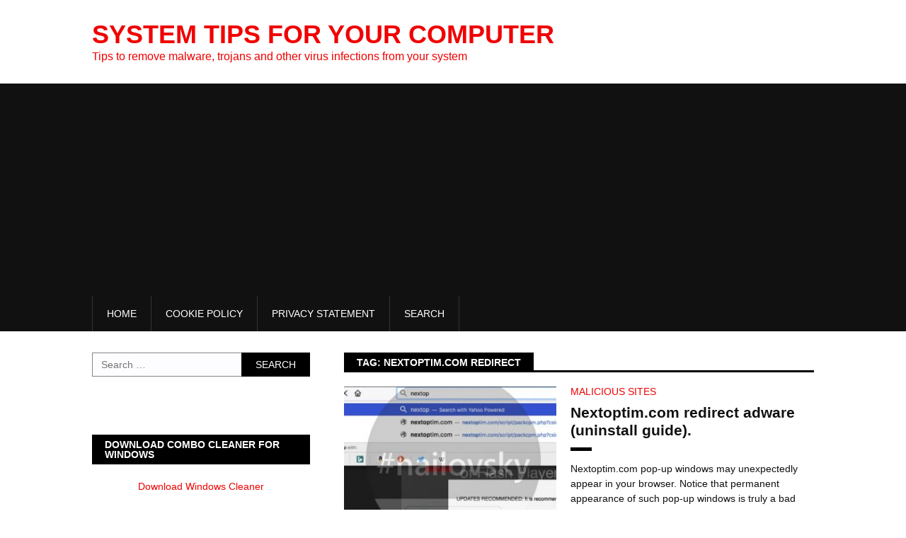

--- FILE ---
content_type: text/html; charset=utf-8
request_url: https://accounts.google.com/o/oauth2/postmessageRelay?parent=https%3A%2F%2Fwww.system-tips.net&jsh=m%3B%2F_%2Fscs%2Fabc-static%2F_%2Fjs%2Fk%3Dgapi.lb.en.2kN9-TZiXrM.O%2Fd%3D1%2Frs%3DAHpOoo_B4hu0FeWRuWHfxnZ3V0WubwN7Qw%2Fm%3D__features__
body_size: 163
content:
<!DOCTYPE html><html><head><title></title><meta http-equiv="content-type" content="text/html; charset=utf-8"><meta http-equiv="X-UA-Compatible" content="IE=edge"><meta name="viewport" content="width=device-width, initial-scale=1, minimum-scale=1, maximum-scale=1, user-scalable=0"><script src='https://ssl.gstatic.com/accounts/o/2580342461-postmessagerelay.js' nonce="u7xNc9kjAnGTyUGWfob7Lw"></script></head><body><script type="text/javascript" src="https://apis.google.com/js/rpc:shindig_random.js?onload=init" nonce="u7xNc9kjAnGTyUGWfob7Lw"></script></body></html>

--- FILE ---
content_type: text/html; charset=utf-8
request_url: https://www.google.com/recaptcha/api2/aframe
body_size: 259
content:
<!DOCTYPE HTML><html><head><meta http-equiv="content-type" content="text/html; charset=UTF-8"></head><body><script nonce="VJXwt5A4YPeMrbK7R6HARw">/** Anti-fraud and anti-abuse applications only. See google.com/recaptcha */ try{var clients={'sodar':'https://pagead2.googlesyndication.com/pagead/sodar?'};window.addEventListener("message",function(a){try{if(a.source===window.parent){var b=JSON.parse(a.data);var c=clients[b['id']];if(c){var d=document.createElement('img');d.src=c+b['params']+'&rc='+(localStorage.getItem("rc::a")?sessionStorage.getItem("rc::b"):"");window.document.body.appendChild(d);sessionStorage.setItem("rc::e",parseInt(sessionStorage.getItem("rc::e")||0)+1);localStorage.setItem("rc::h",'1769194967578');}}}catch(b){}});window.parent.postMessage("_grecaptcha_ready", "*");}catch(b){}</script></body></html>

--- FILE ---
content_type: text/css
request_url: https://www.system-tips.net/wp-content/themes/blackwhite-lite/css/responsive.css?ver=6.7.4
body_size: 8489
content:
/*--------------------------------------------------------------
# Responsive
--------------------------------------------------------------*/
@media 
only screen and (max-width: 760px),
(min-device-width: 768px) and (max-device-width: 1024px)  {

	/* Force table to not be like tables anymore */
	table, thead, tbody, th, td, tr { 
		display: block; 
	}
	
	/* Hide table headers (but not display: none;, for accessibility) */
	thead tr { 
		position: absolute;
		top: -9999px;
		left: -9999px;
	}
	
	tr { border: 1px solid #ccc; }
	
	td { 
		/* Behave  like a "row" */
		border: none;
		border-bottom: 1px solid #eee; 
		position: relative;
		padding-left: 50%; 
	}
	
	td:before { 
		/* Now like a table header */
		position: absolute;
		/* Top/left values mimic padding */
		top: 6px;
		left: 6px;
		width: 45%; 
		padding-right: 10px; 
		white-space: nowrap;
	}
}

@media screen and (max-width:1230px) {
	* {
		-webkit-box-sizing: border-box;
		-moz-box-sizing: border-box;
		box-sizing: border-box;
	}
 }

@media screen and (max-width: 1040px) {
	h1,
	h2,
	h3,
	h4,
	h5,
	h6 {
		font-weight: 400;
		line-height: 1.1;
	}
	h1 {
		font-size: 26px;
	}
	h2 {
		font-size: 24px;
	}
	h3 {
		font-size: 18px;
	}
	h4 {
		font-size: 14px;
	}
	h5 {
		font-size: 12px;
	}
	h6 {
		font-size: 12px;
	}
	.entry-title {
		font-size: 28px;
		padding-bottom: 15px;
	}
	.sidebar .post-grid {
		max-width: 48%;
		margin-right: 4%;
	}
	.no-sidebar .post-grid {
		max-width: 32%;
		margin-right: 2%;
	}
	.col-sm-12 {
		padding: 0;
	}
	.col-5 {
		width: 18.8%;
		margin-right: 1.5%;
	}
	.col-4 {
		width: 22%;
		margin-right: 4%;
	}
	.col-3 {
		width: 30%;
		margin-right: 5%;
	}
}

@media screen and (max-width: 1024px) {
	.inner {
		width: 100%;
		padding: 0 15px;
	}
	.site-branding .site-title {
		margin-right: 0;
	}
	.site-title .title-logo {
		font-size: 30px;
	}
	.widget-area {
		padding-left: 0px;
		padding-right: 0px;
	}
	.content-left {
		padding-left: 0;
	}
	.content-right {
		padding-right: 0;
	}
}
@media screen and (max-width: 1015px) { 
	.ads-728x90 {
		max-width: 74%;
	}
	.site-branding .site-title {
		margin-right: 0;
	}
}
@media screen and (max-width: 1000px) {
	.site-branding .site-title {
		margin-top: 9px;
		margin-bottom: 10px;
	}
	.ads-728x90 {
		max-width: 70%;
	}
	.post-grid .post-thumbnail img {
		width: 100%;
	}
}

@media screen and (max-width: 970px) {
	.primary-navigation .top-menu {
		display: none;
	}
	.secondary-navigation #menu-main-menu {
		display: none;
	}
	.menu-footer .arrow-menu {
		display: none;
	}
	.menu-toggle,
	.mobile-only {
		display: block;
	}
	.mobile-only .arrow-menu {
		display: block;
	}
	span.menu-toggle {
		position: relative;
		color: #b8b8ba;
		padding: 6px 0;
		font-size: 16px;
		font-weight: bold;
	}
	span.menu-toggle:after {
		content: "\f0c9";
		font-family: FontAwesome;
		display: inline-block;
		position: absolute;
		right: 0;
		top: 5px;
		font-size: 18px;
	}
	#mobile-menu-wrapper span.menu-toggle {
		padding: 4px 16px;
	}
	#mobile-menu-wrapper {
		position: fixed;
		top: 0;
		right: 0;
		width: 60%;
		height: 100%;
		min-height: 100%;
		max-height: 100%;
		overflow: scroll;
		background: #232323;
		-ms-transform: translate(100%,0);
		-webkit-transform: translate(100%,0);
		transform: translate(100%,0);
		-webkit-transition: -webkit-transform 500ms ease;
		transition: transform 500ms ease;
		overflow-x: hidden;
		z-index: 9;
	}
	#mobile-menu-wrapper .arrow-menu {
		position: absolute;
		right: 0;
		top: 0;
		color: #fff;
		line-height: 38px;
		border-left: 1px solid #333;
		width: 34px;
		text-align: center;
	}
	.mobile-menu-active #mobile-menu-wrapper {
		-ms-transform: translate(0,0);
		-webkit-transform: translate(0,0);
		transform: translate(0,0);
	}
	#page {
		-ms-transform: none;
		-webkit-transform: none;
		transform: none;
		-webkit-transition: -webkit-transform 500ms ease;
		transition: transform 500ms ease;
		position: relative;
		top: 0;
	}
	.mobile-menu-active #page {
		-ms-transform: translate(-60%,0);
		-webkit-transform: translate(-60%,0);
		transform: translate(-60%,0);
		position: fixed;
		top: 0;
		width: 100%;
	}
	#mobile-menu-wrapper.wpadminbar-active {
		top: 45px;
	}	
	#mobile-menu-wrapper ul {
		background: transparent;
		float: none;
		display: block;
	}
	#mobile-menu-wrapper > ul {
		margin-bottom: 30px;
	}
	#mobile-menu-wrapper ul li {
		width: 100%;
		display: block;
		line-height: 24px;
		position: relative;
		border-bottom: 1px solid #333333;
	}
	#mobile-menu-wrapper ul li li:last-child {
		border-bottom: 0;
	}
	#mobile-menu-wrapper ul li a {
		padding: 10px 10px;
		color: #ffffff;
		width: 100%;
		display: inline-block;
		line-height: normal;
		border: none;
		text-align: left;
		box-sizing: border-box;
		text-transform: uppercase;
	}
	#mobile-menu-wrapper ul#menu-main-menu li.menu-item-has-children > a:after {
		content: '';
	}
	#mobile-menu-wrapper i {
		display: inline;
		font-size: 12px;
	}
	#mobile-menu-wrapper ul ul {
		border-top: 1px solid #333333;
		position: relative;
		left: 0;
		top: 0;
		display: none;
	}
	#mobile-menu-wrapper ul ul a {
		padding-left: 15px;
	}
	#mobile-menu-wrapper ul ul ul a {
		padding-left: 20px;
	}

	#mobile-menu-wrapper ul ul ul {
		border-top: 1px solid #333333;
	}
}

@media screen and (max-width: 940px) {	 
	.site-branding .site-title {
		margin-top: 6px;
		margin-bottom: 6px;
	}
}

@media screen and (max-width: 880px) {
	.site-branding {
		float: none;
	}
	.site-branding .site-title {
		width: 100%;
		text-align: center;
		float: none;
	}
	.site-branding .site-title {
		margin-top: 0;
	}
	.site-branding .site-title,
	.site-branding .site-title.logo {
		margin-bottom: 15px;
	}
	.ads-728x90 {
		max-width: 100%;
		float: none;
		text-align: center;
		padding-top: 0;
	}
	.ads-728x90 img {
		width: 100%;
		float: none;
	}
	.ads-970x90,
	.ads-468x60 {
		margin: 0 0 20px 0;
	}
}

@media screen and (max-width: 768px) {
	.entry-title {
		font-size: 28px;
		padding-bottom: 0px;
	}
	.content-area {
		max-width: 100%;
		margin-left: auto;
		margin-right: auto;
	}
	.sticky-social {
		//display: none;
	}
	.f-menu,
	.social-menu  {
		width: 100%;
		float: none;
		text-align: center;
	}
	.f-menu ul {
		float: none;
	}
	.social-menu ul {
		float: none;
	}
	.wrap-footer-menu .inner > div:nth-child(even) {
		border-left: 0;
		padding-left: 0px;
		margin-top: 18px;
	}
	.col-sm-12 {
		padding: 0;
	}
	.col-5 {
		width: 30%;
		margin-right: 5%;
	}
	.col-5:nth-child(3n) {
		margin-right: 0;
	}
	.col-5:nth-child(3n+1) {
		clear: left;
	}
}

@media screen and (max-width: 736px) {
	.content-left {
		padding-right: 0;
		margin-top: 20px;
	}
	.site-main {
		margin-bottom: 0;
	}
	.content-right {
		margin-top: 0;
	}
	.ads-970x90,
	.ads-468x60 {
		margin: 20px 0 20px 0;
	}
}

@media screen and (max-width: 480px) {
	.col-5,
	.col-4,
	.col-3,
	.col-2 {
		width: 100%;
		margin-right: 0;
	}
	.post-grid {
		max-width: 100%;
		width: 100%;
		margin-right: 0;
	}
	.no-sidebar .post-grid,
	.sidebar .post-grid {
		max-width: 100%;
		margin-right: 0;
		float: none;
	}
	.comments-area ol.comment-list ol.children {
		padding-top: 0;
		padding-left: 0px;
	}
	.comments-area .comment-content {
		padding: 0 15px 0 0px;
	}
	.comments-area .reply {
		padding-left: 0px;
	}
	.comment-meta .vcard img {
		width: 60px;
		margin-right: 10px;
	}
	.site-branding .logo {
		margin-top: 0;
		margin-bottom: 10px;
	}
	.site-branding {
		margin-bottom: 15px;
	}
	.post-item .post-thumbnail {
		float: none;
		width: 100%;
		margin-right: 0;
		margin-bottom: 12px;
	}
	.featured-thumbnail {
		float: none;
	}
	.post-item .post-thumbnail img {
		float: none;
	}	
	#slider .owl-controls {
		bottom: 68%;
	}
	.top-nav-right {
		float: none;
		position: relative;
		width: 100%;
		float: none;
		text-align: center;
		display: block;
	}
	.entry-meta > span {
		margin-right: 10px;
	}
	.social-sharing-top {
		float: none;
		clear: both;
	}
	.single .entry-meta {
		max-width: 100%;
		margin-bottom: 8px;
	}
	.entry-meta > span:after {
		content: '';
	}
	#crumbs span {
		white-space: nowrap;
		overflow: hidden;
		text-overflow: ellipsis;
		width: 50%;
		display: inline-block;
		position: absolute;
	}
}

@media screen and (max-width: 414px) {
	.related-posts ul li {
		width: 100%;
		margin-right: 0;
		float: none;
		display: inline-block;
	}
	.post-item .post-thumbnail {
		width: 48%;
		margin-right: 3%;
	}
	.single-title {
		font-size: 22px;
		font-weight: bold;
		padding-bottom: 15px;
	}
	.ads-728x90 {
		padding-bottom: 0;
	}
}
